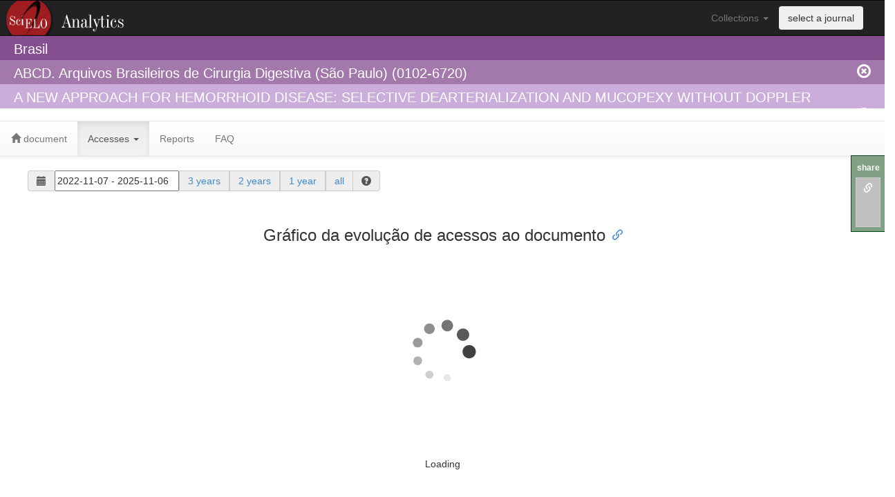

--- FILE ---
content_type: application/javascript
request_url: https://analytics.scielo.org/ajx/usage/usage_report_chart?api_version=v2&report_code=ir_a1&pid=S0102-67202021000100400&collection=scl&range_start=2022-11-07&range_end=2025-11-06&callback=jQuery111105900181036780574_1762417428941&_=1762417428942
body_size: 1456
content:
/**/jQuery111105900181036780574_1762417428941({
    "options": {
        "chart": {
            "type": "line",
            "backgroundColor": "#FFFFFF"
        },
        "yAxis": {
            "min": 0,
            "labels": {
                "format": "{value}"
            },
            "title": {
                "text": "Metrics"
            },
            "opposite": false
        },
        "legend": {
            "enabled": true
        },
        "credits": {
            "href": "https://usage.apis.scielo.br",
            "text": "Source: SciELO SUSHI API"
        },
        "title": {
            "text": "Total de acessos por ano e m\u00eas"
        },
        "series": [
            {
                "data": [
                    [
                        1667260800000,
                        36
                    ],
                    [
                        1669852800000,
                        36
                    ],
                    [
                        1672531200000,
                        54
                    ],
                    [
                        1675209600000,
                        91
                    ],
                    [
                        1677628800000,
                        33
                    ],
                    [
                        1680307200000,
                        68
                    ],
                    [
                        1682899200000,
                        78
                    ],
                    [
                        1685577600000,
                        50
                    ],
                    [
                        1688169600000,
                        53
                    ],
                    [
                        1690848000000,
                        89
                    ],
                    [
                        1693526400000,
                        43
                    ],
                    [
                        1696118400000,
                        60
                    ],
                    [
                        1698796800000,
                        48
                    ],
                    [
                        1701388800000,
                        44
                    ],
                    [
                        1704067200000,
                        85
                    ],
                    [
                        1706745600000,
                        48
                    ],
                    [
                        1709251200000,
                        857
                    ],
                    [
                        1711929600000,
                        241
                    ],
                    [
                        1714521600000,
                        49
                    ],
                    [
                        1717200000000,
                        66
                    ],
                    [
                        1719792000000,
                        64
                    ],
                    [
                        1722470400000,
                        59
                    ],
                    [
                        1725148800000,
                        58
                    ],
                    [
                        1727740800000,
                        62
                    ],
                    [
                        1730419200000,
                        30
                    ],
                    [
                        1733011200000,
                        93
                    ],
                    [
                        1735689600000,
                        32
                    ],
                    [
                        1738368000000,
                        132
                    ],
                    [
                        1740787200000,
                        117
                    ],
                    [
                        1743465600000,
                        120
                    ],
                    [
                        1746057600000,
                        75
                    ],
                    [
                        1748736000000,
                        92
                    ],
                    [
                        1751328000000,
                        86
                    ],
                    [
                        1754006400000,
                        88
                    ],
                    [
                        1756684800000,
                        67
                    ],
                    [
                        1759276800000,
                        63
                    ]
                ],
                "name": "Total Item Requests"
            },
            {
                "data": [
                    [
                        1667260800000,
                        32
                    ],
                    [
                        1669852800000,
                        36
                    ],
                    [
                        1672531200000,
                        51
                    ],
                    [
                        1675209600000,
                        89
                    ],
                    [
                        1677628800000,
                        31
                    ],
                    [
                        1680307200000,
                        61
                    ],
                    [
                        1682899200000,
                        73
                    ],
                    [
                        1685577600000,
                        48
                    ],
                    [
                        1688169600000,
                        51
                    ],
                    [
                        1690848000000,
                        87
                    ],
                    [
                        1693526400000,
                        42
                    ],
                    [
                        1696118400000,
                        58
                    ],
                    [
                        1698796800000,
                        46
                    ],
                    [
                        1701388800000,
                        43
                    ],
                    [
                        1704067200000,
                        81
                    ],
                    [
                        1706745600000,
                        48
                    ],
                    [
                        1709251200000,
                        691
                    ],
                    [
                        1711929600000,
                        169
                    ],
                    [
                        1714521600000,
                        48
                    ],
                    [
                        1717200000000,
                        63
                    ],
                    [
                        1719792000000,
                        63
                    ],
                    [
                        1722470400000,
                        59
                    ],
                    [
                        1725148800000,
                        55
                    ],
                    [
                        1727740800000,
                        61
                    ],
                    [
                        1730419200000,
                        30
                    ],
                    [
                        1733011200000,
                        85
                    ],
                    [
                        1735689600000,
                        30
                    ],
                    [
                        1738368000000,
                        129
                    ],
                    [
                        1740787200000,
                        109
                    ],
                    [
                        1743465600000,
                        115
                    ],
                    [
                        1746057600000,
                        73
                    ],
                    [
                        1748736000000,
                        88
                    ],
                    [
                        1751328000000,
                        86
                    ],
                    [
                        1754006400000,
                        87
                    ],
                    [
                        1756684800000,
                        64
                    ],
                    [
                        1759276800000,
                        62
                    ]
                ],
                "name": "Unique Item Requests"
            }
        ],
        "xAxis": {
            "type": "datetime"
        },
        "rangeSelector": {
            "enabled": false
        },
        "tooltip": {
            "shared": true,
            "useHTML": true,
            "headerFormat": "Accesses at <strong>{point.x:%B %Y}</strong><table style=\"width: 100%; border-top: 1px solid #CCC;\">",
            "pointFormat": "<tr><td><span style=\"color:{point.color}\">\u25cf</span> {series.name}: </td><td style=\"text-align: right\"><strong>{point.y}</strong></td></tr>",
            "footerFormat": "</table>"
        }
    }
});